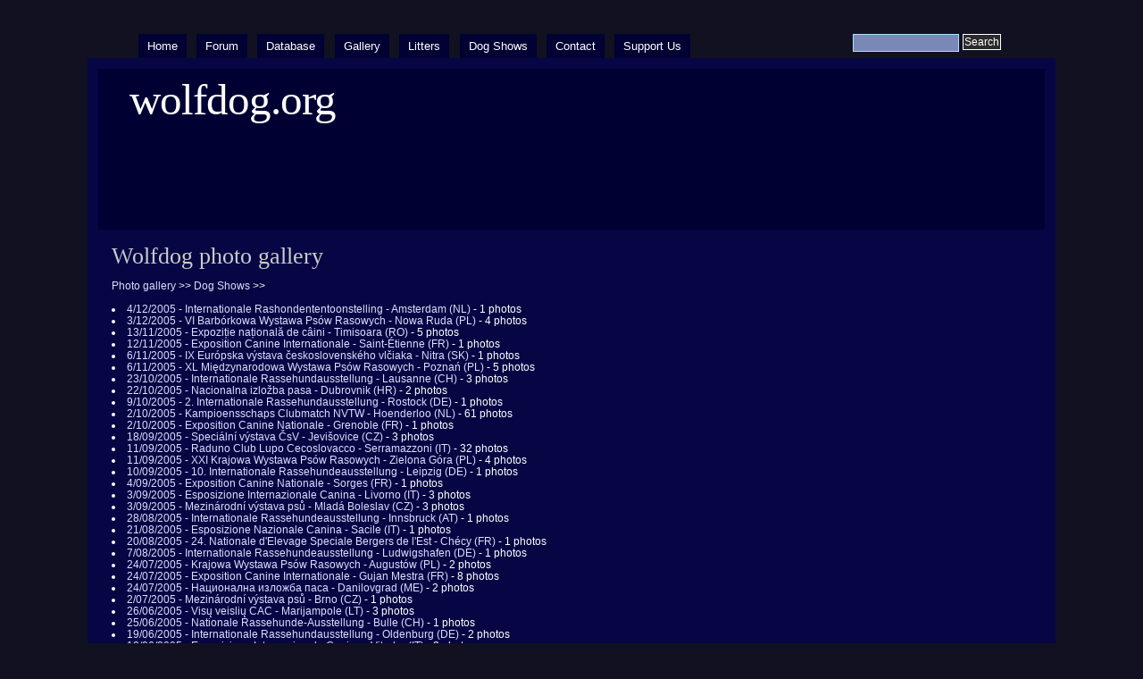

--- FILE ---
content_type: text/html; charset=utf-8
request_url: https://wolfdog.org/gallery/cat/2/%252F6626/y2005
body_size: 3578
content:
<!DOCTYPE html PUBLIC "-//W3C//DTD XHTML 1.0 Strict//EN" "http://www.w3.org/TR/xhtml1/DTD/xhtml1-strict.dtd">
<html xmlns="http://www.w3.org/1999/xhtml" lang="en" xml:lang="en" dir="ltr">

<head>
<meta http-equiv="Content-Type" content="text/html; charset=utf-8" />
  <title>Wolfdog photo gallery | wolfdog.org</title>
  
  <meta http-equiv="Content-Style-Type" content="text/css" />
    
  <meta http-equiv="Content-Type" content="text/html; charset=utf-8" />
<link rel="shortcut icon" href="/misc/favicon.ico" type="image/x-icon" />
  <link type="text/css" rel="stylesheet" media="all" href="/modules/node/node.css?g" />
<link type="text/css" rel="stylesheet" media="all" href="/modules/poll/poll.css?g" />
<link type="text/css" rel="stylesheet" media="all" href="/modules/system/defaults.css?g" />
<link type="text/css" rel="stylesheet" media="all" href="/modules/system/system.css?g" />
<link type="text/css" rel="stylesheet" media="all" href="/modules/system/system-menus.css?g" />
<link type="text/css" rel="stylesheet" media="all" href="/modules/user/user.css?g" />
<link type="text/css" rel="stylesheet" media="all" href="/sites/all/modules/cck/theme/content-module.css?g" />
<link type="text/css" rel="stylesheet" media="all" href="/sites/all/modules/date/date.css?g" />
<link type="text/css" rel="stylesheet" media="all" href="/sites/all/modules/date/date_popup/themes/datepicker.1.7.css?g" />
<link type="text/css" rel="stylesheet" media="all" href="/sites/all/modules/date/date_popup/themes/jquery.timeentry.css?g" />
<link type="text/css" rel="stylesheet" media="all" href="/misc/farbtastic/farbtastic.css?g" />
<link type="text/css" rel="stylesheet" media="all" href="/sites/all/modules/calendar/calendar.css?g" />
<link type="text/css" rel="stylesheet" media="all" href="/sites/all/modules/cck/modules/fieldgroup/fieldgroup.css?g" />
<link type="text/css" rel="stylesheet" media="all" href="/sites/all/modules/views/css/views.css?g" />
<link type="text/css" rel="stylesheet" media="all" href="/sites/all/libraries/jquery.ui/themes/base/jquery.ui.core.css?g" />
<link type="text/css" rel="stylesheet" media="all" href="/sites/all/libraries/jquery.ui/themes/dark-hive/jquery.ui.all.css?g" />
<link type="text/css" rel="stylesheet" media="all" href="/sites/all/themes/marinelli/layout.css?g" />
<link type="text/css" rel="stylesheet" media="all" href="/sites/all/themes/marinelli/graphics.css?g" />
<link type="text/css" rel="stylesheet" media="all" href="/sites/all/themes/marinelli/typography.css?g" />
<link type="text/css" rel="stylesheet" media="all" href="/sites/all/themes/marinelli/links.css?g" />
<link type="text/css" rel="stylesheet" media="all" href="/sites/all/themes/wolfdog/wolfdog.css?g" />
   <script src="/themes/avif.js"></script>  
  <!--[if IE 6]>
    <link rel="stylesheet" type="text/css" href="/sites/all/themes/wolfdog/iestyles/ie6.css" />
<![endif]-->

  <!--[if IE 7]>
    <link rel="stylesheet" type="text/css" href="/sites/all/themes/wolfdog/iestyles/ie7.css" />
<![endif]-->
  
  
  <script type="text/javascript" src="/sites/all/modules/jquery_update/replace/jquery/1.3/jquery.min.js?g"></script>
<script type="text/javascript" src="/misc/drupal.js?g"></script>
<script type="text/javascript" src="/sites/all/libraries/jquery.ui/ui/minified/jquery.ui.core.min.js?g"></script>
<script type="text/javascript" src="/sites/all/libraries/jquery.ui/ui/minified/jquery.ui.widget.min.js?g"></script>
<script type="text/javascript" src="/sites/all/libraries/jquery.ui/ui/minified/jquery.ui.tabs.min.js?g"></script>
<script type="text/javascript" src="/sites/all/libraries/jquery.ui/ui/minified/jquery.ui.accordion.min.js?g"></script>
<script type="text/javascript" src="/sites/all/libraries/jquery.ui/ui/minified/jquery.ui.button.min.js?g"></script>
<script type="text/javascript" src="/sites/all/libraries/jquery.ui/ui/minified/jquery.ui.dialog.min.js?g"></script>
<script type="text/javascript" src="/sites/all/libraries/jquery.ui/ui/minified/jquery.ui.position.min.js?g"></script>
<script type="text/javascript" src="/sites/all/libraries/jquery.ui/ui/minified/jquery.ui.mouse.min.js?g"></script>
<script type="text/javascript" src="/sites/all/libraries/jquery.ui/ui/minified/jquery.ui.draggable.min.js?g"></script>
<script type="text/javascript" src="/sites/all/libraries/jquery.ui/ui/minified/jquery.ui.resizable.min.js?g"></script>
<script type="text/javascript" src="/sites/all/libraries/jquery.ui/ui/minified/jquery.ui.datepicker.min.js?g"></script>
<script type="text/javascript" src="/sites/all/libraries/jquery.ui/ui/minified/jquery.effects.core.min.js?g"></script>
<script type="text/javascript" src="/sites/all/modules/wolfdog/js/global.js?g"></script>
<script type="text/javascript">
<!--//--><![CDATA[//><!--
jQuery.extend(Drupal.settings, { "basePath": "/" });
//--><!]]>
</script>
</head>


<body>

  <div id="utilities">
  <form action="/gallery/cat/2/%252F6626/y2005"  accept-charset="UTF-8" method="post" id="search-theme-form">
<div><div id="search" class="container-inline">
  <div class="form-item" id="edit-search-theme-form-1-wrapper">
 <label for="edit-search-theme-form-1">Search this site: </label>
 <input type="text" maxlength="128" name="search_theme_form" id="edit-search-theme-form-1" size="15" value="" title="Enter the terms you wish to search for." class="form-text" />
</div>
<input type="submit" name="op" id="edit-submit" value="Search"  class="form-submit" />
<input type="hidden" name="form_build_id" id="form-1d151a19831b62370b2447d5863e8ca3" value="form-1d151a19831b62370b2447d5863e8ca3"  />
<input type="hidden" name="form_id" id="edit-search-theme-form" value="search_theme_form"  />
</div>

</div></form>
  
    <div id="plinks">     
             <ul class="menu"><li class="leaf first"><a href="/" title="">Home</a></li>
<li class="leaf"><a href="http://www.wolfdog.org/forum" title="">Forum</a></li>
<li class="leaf"><a href="/dbase" title="">Database</a></li>
<li class="leaf"><a href="/gallery" title="">Gallery</a></li>
<li class="leaf"><a href="/dbase/litters" title="">Litters</a></li>
<li class="leaf"><a href="/shows" title="">Dog Shows</a></li>
<li class="leaf"><a href="/contact" title="">Contact</a></li>
<li class="leaf last"><a href="/support" title="">Support Us</a></li>
</ul>     
               </div>          </div>


<div id="page">

  <div id="header">

 
   <p class="sitetitle">
	      <a href="/" title="Home">
	        wolfdog.org	      </a>
	    </p>	
 
 	  	  
 
  </div>

 
         
       
   

  <div class="wrapper"><!--wrapper:defines whole content margins-->
  
          	<!-- left -->
        
  
  
  <div id="primary" class="long">  
               <div class="singlepage">
	  
            
		 <h1>Wolfdog photo gallery</h1>		 
                            <div class="drdot">
<hr />
</div>
         
          
 <a href="/gallery">Photo gallery</a> &gt;&gt; <a href="/gallery/cat/2/%252F6626/0">Dog Shows</a> &gt;&gt; <br /><br /><li><a href="/gallery/cat/2/%252F6626/1588">4/12/2005 - Internationale Rashondententoonstelling - Amsterdam (NL)</a> - 1 photos<li><a href="/gallery/cat/2/%252F6626/1580">3/12/2005 - VI Barbórkowa Wystawa Psów Rasowych - Nowa Ruda (PL)</a> - 4 photos<li><a href="/gallery/cat/2/%252F6626/1868">13/11/2005 - Expoziție națională de câini - Timisoara (RO)</a> - 5 photos<li><a href="/gallery/cat/2/%252F6626/1571">12/11/2005 - Exposition Canine Internationale - Saint-Étienne (FR)</a> - 1 photos<li><a href="/gallery/cat/2/%252F6626/1561">6/11/2005 - IX Európska výstava československého vlčiaka - Nitra (SK)</a> - 1 photos<li><a href="/gallery/cat/2/%252F6626/1562">6/11/2005 - XL Międzynarodowa Wystawa Psów Rasowych - Poznań (PL)</a> - 5 photos<li><a href="/gallery/cat/2/%252F6626/1553">23/10/2005 - Internationale Rassehundausstellung - Lausanne (CH)</a> - 3 photos<li><a href="/gallery/cat/2/%252F6626/1551">22/10/2005 - Nacionalna izložba pasa - Dubrovnik (HR)</a> - 2 photos<li><a href="/gallery/cat/2/%252F6626/1536">9/10/2005 - 2. Internationale Rassehundausstellung - Rostock (DE)</a> - 1 photos<li><a href="/gallery/cat/2/%252F6626/1524">2/10/2005 - Kampioensschaps Clubmatch NVTW - Hoenderloo (NL)</a> - 61 photos<li><a href="/gallery/cat/2/%252F6626/3024">2/10/2005 - Exposition Canine Nationale - Grenoble (FR)</a> - 1 photos<li><a href="/gallery/cat/2/%252F6626/1515">18/09/2005 - Speciální výstava ČsV - Jevišovice (CZ)</a> - 3 photos<li><a href="/gallery/cat/2/%252F6626/1512">11/09/2005 - Raduno Club Lupo Cecoslovacco - Serramazzoni (IT)</a> - 32 photos<li><a href="/gallery/cat/2/%252F6626/1507">11/09/2005 - XXI Krajowa Wystawa Psów Rasowych - Zielona Góra (PL)</a> - 4 photos<li><a href="/gallery/cat/2/%252F6626/1508">10/09/2005 - 10. Internationale Rassehundeausstellung - Leipzig (DE)</a> - 1 photos<li><a href="/gallery/cat/2/%252F6626/1488">4/09/2005 - Exposition Canine Nationale - Sorges (FR)</a> - 1 photos<li><a href="/gallery/cat/2/%252F6626/1486">3/09/2005 - Esposizione Internazionale Canina - Livorno (IT)</a> - 3 photos<li><a href="/gallery/cat/2/%252F6626/1492">3/09/2005 - Mezinárodní výstava psů - Mladá Boleslav (CZ)</a> - 3 photos<li><a href="/gallery/cat/2/%252F6626/1484">28/08/2005 - Internationale Rassehundeausstellung - Innsbruck (AT)</a> - 1 photos<li><a href="/gallery/cat/2/%252F6626/1467">21/08/2005 - Esposizione Nazionale Canina - Sacile (IT)</a> - 1 photos<li><a href="/gallery/cat/2/%252F6626/1473">20/08/2005 - 24. Nationale d'Elevage Speciale Bergers de l'Est - Chécy (FR)</a> - 1 photos<li><a href="/gallery/cat/2/%252F6626/1448">7/08/2005 - Internationale Rassehundeausstellung - Ludwigshafen (DE)</a> - 1 photos<li><a href="/gallery/cat/2/%252F6626/1445">24/07/2005 - Krajowa Wystawa Psów Rasowych - Augustów (PL)</a> - 2 photos<li><a href="/gallery/cat/2/%252F6626/1453">24/07/2005 - Exposition Canine Internationale - Gujan Mestra (FR)</a> - 8 photos<li><a href="/gallery/cat/2/%252F6626/1450">24/07/2005 - Национална изложба паса - Danilovgrad (ME)</a> - 2 photos<li><a href="/gallery/cat/2/%252F6626/1436">2/07/2005 - Mezinárodní výstava psů - Brno (CZ)</a> - 1 photos<li><a href="/gallery/cat/2/%252F6626/1429">26/06/2005 - Visų veislių CAC - Marijampole (LT)</a> - 3 photos<li><a href="/gallery/cat/2/%252F6626/1431">25/06/2005 - Nationale Rassehunde-Ausstellung - Bulle (CH)</a> - 1 photos<li><a href="/gallery/cat/2/%252F6626/1426">19/06/2005 - Internationale Rassehundausstellung - Oldenburg (DE)</a> - 2 photos<li><a href="/gallery/cat/2/%252F6626/1413">12/06/2005 - Esposizione Internazionale Canina - Viterbo (IT)</a> - 2 photos<li><a href="/gallery/cat/2/%252F6626/1411">12/06/2005 - Krajowa Wystawa Psów Rasowych - Lublin (PL)</a> - 7 photos<li><a href="/gallery/cat/2/%252F6626/1466">12/06/2005 - Raduno Mostra Speciale G.A.L.C. - San Casciano Val di Pesa (IT)</a> - 18 photos<li><a href="/gallery/cat/2/%252F6626/1410">11/06/2005 - Championnat de France - Lyon (FR)</a> - 1 photos<li><a href="/gallery/cat/2/%252F6626/1402">3/06/2005 - European Dog Show - Tulln (AT)</a> - 4 photos<li><a href="/gallery/cat/2/%252F6626/1400">29/05/2005 - Międzynarodowa Wystawa Psów Rasowych - Leszno (PL)</a> - 3 photos<li><a href="/gallery/cat/2/%252F6626/1399">28/05/2005 - Medzinárodna výstava psov - Nitra (SK)</a> - 18 photos<li><a href="/gallery/cat/2/%252F6626/1398">27/05/2005 - Oblastná výstava psov - Senec (SK)</a> - 1 photos<li><a href="/gallery/cat/2/%252F6626/1392">22/05/2005 - Krajowa Wystawa Psów Rasowych - Słupsk (PL)</a> - 2 photos<li><a href="/gallery/cat/2/%252F6626/1390">21/05/2005 - Mezinárodní výstava psů - Litoměřice (CZ)</a> - 14 photos<li><a href="/gallery/cat/2/%252F6626/1381">8/05/2005 - Národná výstava psov - Banská Bystrica (SK)</a> - 15 photos<li><a href="/gallery/cat/2/%252F6626/1379">7/05/2005 - Klubová výstava ČsV - Praha Vojanovy sady (CZ)</a> - 57 photos<li><a href="/gallery/cat/2/%252F6626/1372">3/05/2005 - 43. Kujawsko-Pomorska Wystawa Psów Rasowych - Bydgoszcz (PL)</a> - 13 photos<li><a href="/gallery/cat/2/%252F6626/9694">1/05/2005 - Mostra Speciale CLC - Bagnolo-Piano	 (IT)</a> - 5 photos<li><a href="/gallery/cat/2/%252F6626/1374">1/05/2005 - Esposizione Internazionale Canina - San Marino (SM)</a> - 1 photos<li><a href="/gallery/cat/2/%252F6626/1370">30/04/2005 - XIII Międzynarodowa Wystawa Psów Rasowych - Łódź (PL)</a> - 26 photos<li><a href="/gallery/cat/2/%252F6626/1362">23/04/2005 - XXIV Międzynarodowa Wystawa Psów Rasowych - Opole (PL)</a> - 2 photos<li><a href="/gallery/cat/2/%252F6626/1360">23/04/2005 - XXI Mezinárodní výstava psů - České Budějovice (CZ)</a> - 25 photos<li><a href="/gallery/cat/2/%252F6626/1354">10/04/2005 - 38. Internationale Rassehundausstellung - Berlin (DE)</a> - 3 photos<li><a href="/gallery/cat/2/%252F6626/1349">3/04/2005 - Internationale Rassehundeausstellung - Erfurt (DE)</a> - 4 photos<li><a href="/gallery/cat/2/%252F6626/1331">20/03/2005 - X Jubileuszowa Międzynarodowa Wystawa Psów Rasowych - Katowice (PL)</a> - 15 photos<li><a href="/gallery/cat/2/%252F6626/1333">20/03/2005 - Raduno del CLC - Serramazzoni (IT)</a> - 31 photos<li><a href="/gallery/cat/2/%252F6626/1337">20/03/2005 - Exposition Canine Internationale - Montluçon (FR)</a> - 2 photos<li><a href="/gallery/cat/2/%252F6626/1330">19/03/2005 - Národní výstava psů - Ostrava (CZ)</a> - 18 photos<li><a href="/gallery/cat/2/%252F6626/1332">19/03/2005 - 50. Esposizione Internazionale Canina - Reggio Emilia (IT)</a> - 39 photos<li><a href="/gallery/cat/2/%252F6626/1326">13/03/2005 - Klubová výstava Československeho vlciaka - Nitra (SK)</a> - 30 photos<li><a href="/gallery/cat/2/%252F6626/1329">13/03/2005 - Internationale Rassehundausstellung - Offenbourg (DE)</a> - 4 photos<li><a href="/gallery/cat/2/%252F6626/1328">13/03/2005 - Exposition Canine Internationale - Poitiers (FR)</a> - 10 photos<li><a href="/gallery/cat/2/%252F6626/1325">12/03/2005 - Celoštátna výstava psov - Nitra (SK)</a> - 19 photos<li><a href="/gallery/cat/2/%252F6626/1321">6/03/2005 - Esposizione Regionale Canina - Fossombrone (IT)</a> - 3 photos<li><a href="/gallery/cat/2/%252F6626/1324">6/03/2005 - Exposition Canine Nationale - Abbeville (FR)</a> - 4 photos<li><a href="/gallery/cat/2/%252F6626/1319">6/03/2005 - Visų veislių CACIB 'Vilnius Cup' - Vilnius (LT)</a> - 2 photos<li><a href="/gallery/cat/2/%252F6626/1320">5/03/2005 - Internationale Rassehundeausstellung - Graz (AT)</a> - 3 photos<li><a href="/gallery/cat/2/%252F6626/1311">27/02/2005 - Wystawa Championów 'Champions of Champions' - Leszno (PL)</a> - 9 photos<li><a href="/gallery/cat/2/%252F6626/1309">20/02/2005 - Raduno del CLC - Ancona (IT)</a> - 1 photos<li><a href="/gallery/cat/2/%252F6626/1303">12/02/2005 - XIII Mezinárodní výstava psů - Brno (CZ)</a> - 35 photos<li><a href="/gallery/cat/2/%252F6626/1302">12/02/2005 - Walentynkowa Wystawa Psów Rasowych - Bydgoszcz (PL)</a> - 10 photos<li><a href="/gallery/cat/2/%252F6626/1294">29/01/2005 - Medzinárodna výstava psov - Trenčín (SK)</a> - 47 photos<li><a href="/gallery/cat/2/%252F6626/1291">23/01/2005 - Visų veislių CAC 'Kauno Žiema' - Kaunas (LT)</a> - 1 photos<li><a href="/gallery/cat/2/%252F6626/1292">23/01/2005 - Internationale Rassehundeausstellung - Nürnberg (DE)</a> - 4 photos<li><a href="/gallery/cat/2/%252F6626/1290">22/01/2005 - VI Zimowa Krajowa Wystawa Psów Rasowych - Głogów (PL)</a> - 1 photos<li><a href="/gallery/cat/2/%252F6626/1289">9/01/2005 - Exposition Canine Internationale - Vincennes (FR)</a> - 11 photos<li><a href="/gallery/cat/2/%252F6626/1288">9/01/2005 - Esposizione Nazionale Canina - Massa Carrara (IT)</a> - 1 photos<script>$( ".button" ).button();</script>      </div>
    </div>

   
   
   	<!-- right -->
        


 <div class="clear"></div>

  </div>

</div>
<!-- Close Page -->

<div id="footer">
</div>
</body>
</html>
